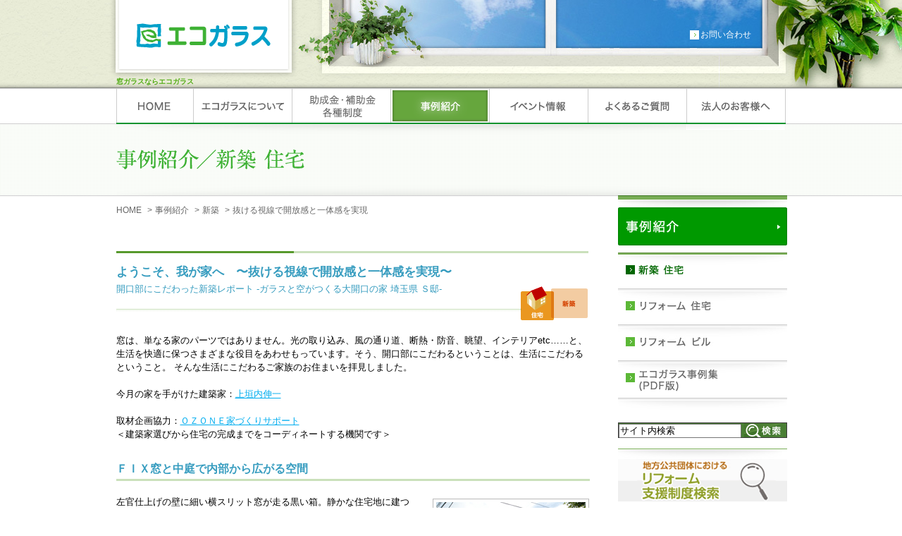

--- FILE ---
content_type: text/html
request_url: https://ecoglass.jp/s_case/new/detail/newhouse200907.html
body_size: 10425
content:
<!DOCTYPE html PUBLIC "-//W3C//DTD XHTML 1.0 Transitional//EN" "http://www.w3.org/TR/xhtml1/DTD/xhtml1-transitional.dtd">
<html xmlns="http://www.w3.org/1999/xhtml" xml:lang="ja" lang="ja">
<head>
	<meta http-equiv="content-type" content="text/html; charset=utf-8" />
	<meta http-equiv="Content-Script-Type" content="text/javascript" />
	<meta http-equiv="Content-Style-Type" content="text/css" />

	<title>抜ける視線で開放感と一体感を実現│窓ガラスならエコガラス</title>
	<meta name="Keywords" content="窓ガラス,窓,ガラス,結露,断熱,節電,省エネ,エコ,リフォーム,新築,住宅,エコガラス,一般社団法人 板硝子協会,AGC,日本板硝子,セントラル硝子プロダクツ" />
	<meta name="Description" content="窓ガラスをお探しなら優れた断熱性能と遮熱性能を持つエコガラスはいかがでしょうか。窓からの熱の出入りを防ぐので、一年中室内を快適に保つことができます。" />

	<link type="text/css" rel="stylesheet" href="/s_common/css/sub_contents.css" />
    <script type="text/javascript" src="/s_common/js/swap.js"></script>
	<script type="text/javascript" src="/s_common/js/jquery.js"></script>
    <script type="text/javascript" src="/s_common/js/jquery.page-scroller.js"></script>
<script type="text/javascript" src="https://www.ecoglass.jp/s_common/js/popupwindow.js"></script>
	<!-- Google Tag Manager -->
<script>
	(function(w,d,s,l,i){w[l]=w[l]||[];w[l].push({'gtm.start':
	new Date().getTime(),event:'gtm.js'});var f=d.getElementsByTagName(s)[0],
	j=d.createElement(s),dl=l!='dataLayer'?'&l='+l:'';j.async=true;j.src=
	'https://www.googletagmanager.com/gtm.js?id='+i+dl;f.parentNode.insertBefore(j,f);
	})(window,document,'script','dataLayer','GTM-5GR28TR');
</script>
<!-- End Google Tag Manager -->
</head>
<body id="s_case" class="detail">
	<!-- Google Tag Manager (noscript) -->
<noscript><iframe src="https://www.googletagmanager.com/ns.html?id=GTM-5GR28TR"
height="0" width="0" style="display:none;visibility:hidden"></iframe></noscript>
<!-- End Google Tag Manager (noscript) -->
<!--header-->
	<div id="head" class="common-head">
		<div class="navi">
			<div class="return_Home">
				<a href="/"><img src="/s_common/images/img_s_logo.png" width="268" height="113" alt="エコガラス" /></a>
				<p class="seo">窓ガラスならエコガラス</p>
			</div>
			<ul>
				<!-- <li><a href="/s_mlmg/index.html">メルマガ配信・解除申込み</a></li> -->
				<li><a href="javascript:contact_01()" class="blnk">お問い合わせ</a></li>
			</ul>
		</div>
	</div>
<!--/header-->


<!--GlobalNavi-->
<div id="gnavi">
	<div class="gnavi_area">
    	<ul>
        	<li class="gnavi01"><a href="../../../"><img src="/s_common/images/gnavi01.gif" width="110" height="50" class="imgover" alt="HOME" /></a></li>
        	<li class="gnavi02"><a href="../../../s_about/index.html"><img src="/s_common/images/gnavi02.gif" width="140" height="50" class="imgover" alt="エコガラスについて" /></a></li>
            <li class="gnavi03"><a href="../../../grant-subsidy/"><img src="/s_common/images/gnavi03.gif" width="140" height="50" class="imgover" alt="助成金・補助金・各種制度" /></a></li>
            <li class="gnavi04"><a href="../../index.html"><img src="/s_common/images/gnavi04.gif" width="140" height="50" class="imgover" alt="事例紹介" /></a></li>
            <li class="gnavi05"><a href="../../../s_event/index.html"><img src="/s_common/images/gnavi05.gif" width="140" height="50" class="imgover" alt="イベント情報" /></a></li>
            <li class="gnavi06"><a href="../../../s_faq/index.html"><img src="/s_common/images/gnavi06.gif" width="140" height="50" class="imgover" alt="よくあるご質問" /></a></li>
            <li class="gnavi07"><a href="../../../s_business/index.html"><img src="/s_common/images/gnavi07.gif" width="140" height="50" class="imgover" alt="法人のお客様へ" /></a></li>
        </ul>
    </div>
</div><!--/GlobalNavi-->

<!--read-->
<div id="read">
	<div class="read_area">
    	<h1><img src="../images/tit_h2.png" width="279" height="45" alt="事例紹介／リフォーム" class="pngg" /></h1>
    </div>
</div>
<!--/read-->
<!--pankuzu-->
<div class="crumb">
	<ul>
    	<li><a href="../../../">HOME</a>&nbsp;&gt;</li>
        <li><a href="../../../s_case/">事例紹介</a>&nbsp;&gt;</li>
        <li><a href="../../new/">新築</a>&nbsp;&gt;</li>
        
        <li>抜ける視線で開放感と一体感を実現</li>
        
    </ul>
</div>
<!--/pankuzu-->
<!--contents-->
<div id="wrap">
<div class="contents">
<!--cont_l-->
<div class="cont_l">

        <div class="titArea new">
       	<h2>ようこそ、我が家へ　〜抜ける視線で開放感と一体感を実現〜</h2>
                <p>開口部にこだわった新築レポート -ガラスと空がつくる大開口の家 埼玉県 Ｓ邸-</p>
            </div>
            
			<!--div class="profData">
				<table cellpadding="0" cellspacing="0" width="405">
                <colgroup width="100"></colgroup>
    			<colgroup width="305"></colgroup>
                	<tr>
                    	<th colspan="2"><img src="../images/tit_point01.gif" width="87" height="15" alt="Profile Data" /></th>
                    </tr>
                    <tr class="line01">
                    	<th>住宅形態</th>
                        <td>データなし</td>
                    </tr>
                    <tr class="line02">
                    	<th>住まい手</th>
                        <td>データなし</td>
                    </tr>
                    <tr class="line01">
                    	<th>敷地面積</th>
                        <td>データなし</td>
                    </tr>
                    <tr class="line02">
                    	<th>延床面積</th>
                        <td>データなし</td>
					</tr>
                </table>
            <p><img src="images/img_200903-01.jpg" width="242" alt="ようこそ、我が家へ　〜贅肉のない住まいで過ごす心豊かなひととき〜" /></p>
            <br class="clr" />
        </div-->
        
        <div class="tx_a">
        <br class="clr" />
        <p>窓は、単なる家のパーツではありません。光の取り込み、風の通り道、断熱・防音、眺望、インテリアetc……と、 生活を快適に保つさまざまな役目をあわせもっています。そう、開口部にこだわるということは、生活にこだわるということ。 そんな生活にこだわるご家族のお住まいを拝見しました。</p><br />

<p>今月の家を手がけた建築家：<a href="http://www.uegaito.jp/" target="_blank" rel="noopener">上垣内伸一</a></p><br />

<p>取材企画協力：<a href="http://www.iesapo.jp/" target="_blank" rel="noopener">ＯＺＯＮＥ家づくりサポート</a><br />
＜建築家選びから住宅の完成までをコーディネートする機関です＞</p>
</div>
        
        <div class="block">
       	<h3>ＦＩＸ窓と中庭で内部から広がる空間</h3>
                <div class="imgB">
                    <p><img src="images/img_200907-01.jpg" width="212" alt="RCの塀に囲まれた四角い黒い箱が目を引くS邸の外観。" /></p>
                 ＲＣの塀に囲まれた四角い黒い箱が目を引くＳ邸の外観。
          <br />
                   <p><img src="images/img_200907-02.jpg" width="212" alt="大きなFIX窓からの採光で明るい、吹抜けの玄関ホール。" /></p>
                   大きなＦＩＸ窓からの採光で明るい、吹抜けの玄関ホール。
                <br />
                 <p><img src="images/img_200907-03.jpg" width="212" alt="自然光が降り注ぐS邸の中庭。右手は和室、左手は1階リビングスペース。" /></p>
                   自然光が降り注ぐＳ邸の中庭。右手は和室、左手は1階リビングスペース。
                <br />
                 <p><img src="images/img_200907-04.jpg" width="212" alt="パーティスペースを兼ねる広々とした1階リビングは、日中は照明いらずの明るさ。" /></p>
                   パーティスペースを兼ねる広々とした1階リビングは、日中は照明いらずの明るさ。
                <br />
                <p><img src="images/img_200907-05.jpg" width="212" alt="階段を上りきると突如視線が通り、開放感あふれる2階エリアが迎えてくれた。" /></p>
                   階段を上りきると突如視線が通り、開放感あふれる2階エリアが迎えてくれた。
                <br />
                <p><img src="images/img_200907-06.jpg" width="212" alt="青空の下に、テラスとダイニングが一体化した大きな空間が広がる。" /></p>
                   青空の下に、テラスとダイニングが一体化した大きな空間が広がる。
                <br />
</div>
                <div class="tx">
                	<div>
                	  <p>左官仕上げの壁に細い横スリット窓が走る黒い箱。静かな住宅地に建つＳさんのお住まいは周囲の家々と少し趣を異にしています。そして一歩入ればそこは開放的な白い空間、そのコントラストに驚かされます。「空間が一体になって広がっている、そんな家にしたかったのです」そう語るＳさんは、越谷や幸手など埼玉県内で多くの住宅設計を手がけるウエガイト建築設計事務所の上垣内伸一さんに設計を依頼し、約2年の月日をかけて家づくりに取組みました。</p>

<p>Ｓさんとの会話の中で開放感への望みを読み取った上垣内さんは、外観は壁を多く閉じた印象にし、内側に中庭を配置してそのまわりを居室が囲むプランを提案。家の中央に庭という"外"、部屋と部屋の間にも3カ所のテラスを設け、内と外が混在・一体化した、あちこちに空のある居住空間です。「閉じた場所からひらけた場に出たとき、人間は開放感を感じるんですね」と上垣内さん。</p>

<p>そんなＳ邸を特徴づける最大の要素がガラスの大開口です。個室部分など通常の窓はもちろん玄関扉や階段もガラス張りにし、中庭やテラスに面した壁はその大部分が床から天井までのＦＩＸ窓。家のどこにいても視線が通り、空間の広がりが実感できるようになっています。</p>

<p>1階は北に玄関、東にゲストルームを兼ねた和室、西には友人や仕事仲間が頻繁に訪れる1つめのリビングと、Ｓ邸のパブリックな部分を担う空間が中央の庭を取り囲みます。自然光がたっぷり射し込む中庭はコンクリート平板を居室の床とほぼ同レベルにかさ上げして敷き、内と外のつながりを確保しました。</p>

<p>そして2階はＳさんご一家の生活の中心であり、この家の魅力がもっともよく感じられる空間です。階段を上って踊り場を兼ねた2つめのリビングを抜けると、正面には天井まで届く窓と、右手にはダイニングキッチン、吹抜けをはさんで左手に寝室、中庭を見下ろしながら1階のリビングまでが一望。びっくりするような開放感と見通しのよさです。</p>

<p>食事やテレビ、パソコン操作など家族がいつも集まる大切な場であるダイニングは、南側の屋根のないテラスとひとつづきになった大空間です。吹抜けに面した壁は一面のＦＩＸ窓、テラスとの境はガラスの引込み戸になっていて、ここにいれば家族がどう過ごしているか大抵はわかる、と奥様。続けて「夜遅くに片づけものをしていたら、テラスの上の空にお月様が見えたんです。そこまで外を味わえるのはやっぱり今までと違いますよね」と微笑みました。<br />
ウッドデッキのテラスはＳさんもお気に入りの場所です。お風呂上がりにソファーでくつろげば、ちょっとしたリゾート気分も味わえるとか。</p>

                  </div>
                	


          </div>
                <br class="clr" />
        </div>
        
         <!--/////-->
        <div class="block">
        	<h3>光と風の恩恵がすみずみまでゆき届く</h3>
  <div class="imgB">
   <p><img src="images/img_200907-07.jpg" width="212" alt="低い窓から射し込む光が床に反射して間接的な光源となっている1階リビング。" /></p>
                 低い窓から射し込む光が床に反射して間接的な光源となっている1階リビング。
          <br />
                    <p><img src="images/img_200907-08.jpg" width="212" alt="白が際立つダイニングはテラスと吹抜けの2方向からの光でまぶしいほど。" /></p>
                 白が際立つダイニングはテラスと吹抜けの2方向からの光でまぶしいほど。
          <br />
           <p><img src="images/img_200907-09.jpg" width="212" alt="家を一周する横スリット窓からは室内が見えにくい。右下は中二階リビングの窓。" /></p>
                 家を一周する横スリット窓からは室内が見えにくい。右下は中二階リビングの窓。
          <br />
                 
</div>
                <div class="tx">
                

<p>Ｓ邸の室内は中庭からの光をメインに取り入れ、昼間は照明なしでどこも快適な明るさです。1階リビングでは、敷地をまわる外塀に面した壁の低い位置 に窓が切られ、自然光が白い床に反射して部屋をさらに明るくしています。開口部を下げたのは、塀が切れるところからの外の視線を遮るため。</p>

<p>2階では、吹抜けに面したガラスからの採光にテラスのトップライトが加わります。「室内に光が届く限界寸法を頭に、開口部を考えました」上垣内さんの狙い通り、個室も含めて十分な光が家じゅうにゆき届いているのです。</p>

<p>もう1つ注目したいのが、外壁をぐるりと一周する横スリットの窓。エコガラスを採用したＦＩＸ窓で、外側からはミラー作用で室内が少し見 えにくくなっています。いつも青空が見えるというこの窓にはブラインドもなく、夜明けから日没まで自然な光が入り「今は5時くらいから部屋が明るくなるん で、家族みんな早起きです（笑）」とＳさん。射し込む光で四季折々の時間の流れを感じさせてくれる、魅力的な開口部となっているのでしょう。</p>

<p>Ｓ邸の朝は家中に風を通すことから始まります。すべての開口部を開け放って室内の空気を入れ替え、その後ガレージのシャッターだけを閉め て内側は夕方まで開けっぱなしにするとのこと。風は四方から中庭を経由して家全体を流れていきます。2階もテラスの引込み戸を開放すれば「ほとんど全開で 回遊していく感じ」とＳさん。ＦＩＸ窓が多めでも、中庭やテラスなど他の開口部がその実力を発揮し、通風はほぼ満点のようです。</p>

<p>その一方で、ガラスの多い家の宿命といえる暑さの面で課題も見られます。Ｓ邸のガラスは横スリット窓以外はすべてペアガラスですが、それでも真夏は外気の熱が多少なりとも室内に入ってしまうとのこと。今後は直射日光対策をすることで、ある程度の効果が期待できそうです。</p>

<p>中庭にスライド式のタープをつけるか検討中、と話してくれた後、Ｓさんはこう言い添えました。「せっかくＦＩＸ窓で大開口を手に入れたのに、そこにロールブラインドを下げたらおかしな話になっちゃうでしょ？</p>

<br class="clr" />

</div></div>
        
        <!--/////-->
        <div class="block">
        	<h3>プロとして”家らしくない家”に挑戦</h3>
                <div class="imgB">
                <p><img src="images/img_200907-10.jpg" width="212" alt="ガラス越しに見える愛車がこの家のデザインコンセプトとなった。" /></p>
                    ガラス越しに見える愛車がこの家のデザインコンセプトとなった。
                  <br />
                <p><img src="images/img_200907-11.jpg" width="212" alt="上下のスリットから光が入る、大型テレビの掛かった中二階のリビング。" /></p>
                    上下のスリットから光が入る、大型テレビの掛かった中二階のリビング。
                 <br />
                  
                  </div>
                <div class="tx">
                	<div>
                	  <p>この言葉からもわかるように、デザインに対するＳさんのこだわりには並々ならぬものがあります。箱形の黒い外観、庇のない開口部、平板なＦＩＸ窓の多用、白を基調とした室内に鏡を多く使うなど"ソリッド＆シルバー"なＳ邸のデザインコンセプトは、玄関先に停められたＳさんの愛車から想を得たもの。自らの好みに合致したこのコンセプトを、Ｓさんは家のすみずみにまで徹底してゆき渡らせているのです。</p>

<p>インテリア類やオーディオ機器の存在感も見逃せません。大型テレビが掛けられた中二階のリビングは、奥様がぜひ置きたいと望んだ白いバルセロナチェアに合わせた空間だそうです。同様に1階リビングは鏡張りのトレーニング機器と大きなスピーカーからイメージしました。好きなものと一緒に暮したいという強い意思がそこには感じられます。</p>

<p>この家を建てるとき、Ｓさんにはもう1つ大切なイメージがありました。それは"生活感がない家"。不動産業に従事する中で、思い描いていた住まいへの夢が予算や利便性の観点から妥協を迫られ、最後には平凡な家に落ち着いてしまうお客さんを数多く見てきたといいます。そんな経験から、自分の家はほかを多少犠牲にしてもデザインを優先しようと心がけてきました。言い換えれば"家らしくない家"への挑戦ともいえるでしょう。「家づくりの世界に携わる以上、機会があれば目新しいものを周囲に見せていきたいんです」プロとしてのＳさんの言葉です。</p>

<p>少しぐらい暑くてもＦＩＸ窓はふさがない、「だってデザイン重視というこの家の主旨と違ってしまうから。ちょっとだけ我慢」その笑顔には我が家への誇りと愛情が満ちていました。</p>

           	    </div>
                	
</div>
                <br class="clr" />
        </div>
      
        
       <!--/////--><!--/////-->
        <div class="b_caption">
          <div class="person">
           	  <p><strong>今月の家を手がけた建築家：<a href="http://www.uegaito.jp/" target="_blank" rel="noopener">上垣内 伸一</a><a href="http://www.kuusou.info/" target="_blank" rel="noopener"></a></strong>
                取材企画協力：<a href="http://www.iesapo.jp/" target="_blank" rel="noopener">ＯＺＯＮＥ家づくりサポート</a>
            <em>&lt;建築家選びから住宅の完成までをコーディネートする機関です&gt;</em></p>
            </div>
        </div>
        <div class="box">
        <p><a href="../index.html"><img src="../../images/btn_back.gif" width="669" height="26" alt="バックナンバーはこちら" class="imgover" /></a></p>
        </div>
        
        <p class="pagetop"><a href="#s_case"><img src="/s_common/images/page_top.gif" width="70" height="13" alt="PageTop" class="imgover" /></a></p>

</div>
<!--cont_r-->
<div class="cont_r">

<div class="sub_menu">
	<ul>
    	<li><a href="../../../s_case"><img src="/s_common/images/rnavi_img/case_r/btn_case.gif" width="240" height="81" alt="事例紹介" /></a></li>
    </ul>
    <ul class="menu">
    	<li><a href="../../new"><img src="/s_common/images/rnavi_img/case_r/btn_case01_on.gif" width="240" height="46" alt="新築" /></a></li>
        <li><a href="../../reform/"><img src="/s_common/images/rnavi_img/case_r/btn_case02.gif" width="240" height="46" alt="リフォーム 戸建て" class="imgover" /></a></li>
        <li>
            <a href="../../building/"><img src="/s_common/images/rnavi_img/case_r/btn_case03.gif" width="240" height="46" alt="リフォーム ビル" class="imgover" /></a>
        </li>
        <li>
            <a href="../../pdf_download/"><img src="/s_common/images/rnavi_img/case_r/btn_case04.gif" width="240" height="73" alt="エコガラス事例集　PDF版ダウンロード" class="imgover" /></a>
        </li>
    </ul>
</div>

<form action="https://www.ecoglass.jp/s_search/searchresult.html" id="searchbox">
	<input type="hidden" name="cx" value="002014742727422741208:brnmmnaiyuw" />
	<input type="hidden" name="cof" value="FORID:11" />
	<input type="hidden" name="ie" value="UTF-8" />
	<p class="serch">
		<input type="text" name="q" class="txt" onfocus="if (this.value == 'サイト内検索') this.value = ''; this.style.background = '#fff';" onblur="if (this.value == '') this.value = 'サイト内検索';" value="サイト内検索" />
		<input type="image" src="/s_common/images/rnavi_img/btn_surch.gif" alt="検索" class="btn imgover" />
	</p>
</form>
<script type="text/javascript" src="https://www.google.com/cse/brand?form=cse-search-box&lang=ja"></script>
<div class="b_menu">
	<ul>
		<li class="bn"><a href="http://www.j-reform.com/reform-support/" target="_blank" rel="noopener"><img src="/s_common/images/rnavi_img/img_rnavi_sub08.png" alt="リフォーム支援制度検索" width="240" height="60" class="imgover" /></a></li>
	</ul>
</div>
<dl class="rnavi00">
	<dt><a href="/s_about/lineup.html"><img src="/s_images/img_r/tit_eco_line.gif" width="240" height="64" alt="エコガラス商品はこちら" class="imgover" /></a></dt>
	<dd>
		<ul id="ecoLink">
			<li>
				<a href="/s_about/lineup.html">
					<img src="/data/images/common/ecoLink-agc.png" alt="AGCのエコガラス" width="240" height="70" />
					<img src="/data/images/common/ecoLink-nsg.png" alt="日本板硝子のエコガラス" width="240" height="70" />
					<img src="/data/images/common/ecoLink-cgco.png" alt="セントラル硝子プロダクツのエコガラス " width="240" height="70" />
				</a>
			</li>
		</ul>
	</dd>
</dl>
<dl class="rnavi00">
	<dt><img src="/s_images/img_r/tit_contact.gif" width="240" height="64" alt="お知らせ・お問い合わせ" /></dt>
	<dd>
		<ul>
			<li><a href="/s_mlmg/index.html"><img src="/s_images/img_r/cnavi01.gif" width="240" height="37" alt="メールマガジン" class="imgover" /></a></li>
			<li><a href="/s_publicity/index.html"><img src="/s_images/img_r/cnavi02.gif" width="240" height="38" alt="メディア掲載のお知らせ" class="imgover" /></a></li>
			<li><a href="javascript:contact_01()"><img src="/s_images/img_r/cnavi03.gif" width="240" height="37" alt="お問い合わせはこちら" class="imgover" /></a></li>
			<li><a href="/s_download/index.html"><img src="/s_images/img_r/cnavi04.gif" width="240" height="103" alt="各種ダウンロードはこちら -パンフレットダウンロード,エコガラスニューズレター,エコガラスへのリンクについて,ロゴマークダウンロード-" class="imgover" /></a></li>
		</ul>
	</dd>
</dl>
<p class="mB10"><a href="https://www.itakyo.or.jp/upload/digest_1p.pdf" target="_blank" rel="noopener"><img src="/data/images/common/banner-op_carbon.jpg" alt="ガラスのオペレーショナルカーボン削減効果" width="240" height="115" /></a></p>
<p class="mB10"><a href="http://top-g.itakyo.or.jp/" target="_blank" rel="noopener"><img src="/s_common/images/rnavi_img/img_rnavi-TOG-G.png" alt="TOG-G" width="240" height="75" class="imgover" /></a></p>
<p class="mB10"><a href="http://www.gic.jp/" target="_blank" rel="noopener"><img src="/s_images/img_r/bnr01.png" width="240" height="79" alt="ガラスの世界地図" /></a></p>
<p class="mB10"><a href="http://www.itakyo.or.jp/" target="_blank" rel="noopener"><img src="/s_images/img_r/bnr03.png?20223" width="240" height="85" alt="一般社団法人 板硝子協会" /></a></p>
<p class="mB10"><a href="/zeh.html"><img src="/s_common/images/rnavi_img/img_zeh.gif" alt="建産協の「ZEHのつくり方」付属の「製品リスト」に記載されている「窓ガラスの製品リスト」" width="240" height="100" /></a></p>
<p class="mB10"><a href="https://www.youtube.com/channel/UCXW5HlCAuZrU0TEDmRHOo_A" target="_blank" rel="noopener"><img src="/s_common/images/rnavi_img/img-new-school-seminar-2021.jpg" alt="新しい学校づくりセミナー2021" width="240"></a></p>
</div>

<!--/cont_r-->
</div>
</div>
<!--/contents-->
<!--footer-->
<div id="fMenu">
	<div class="fMenu_area">
    	<ul>
    		<li><a href="../../../s_sitepolicy/index.html">サイトポリシー</a></li>
            <li><a href="../../../s_privacy/index.html">プライバシーポリシー</a></li>
            <li><a href="../../../s_sitemap/index.html">サイトマップ</a></li>
        </ul>
		<img src="/s_common/images/img_blogo.gif" width="167" height="36" alt="エコガラス" />
    </div>
    <div class="copyright pngg">Copyright 2006 一般社団法人 板硝子協会</div>
</div><!--/footer-->
 


<!-- [google remarketing] -->
<!-- Google Code for &#12522;&#12510;&#12540;&#12465;&#12486;&#12451;&#12531;&#12464; &#12479;&#12464; -->
<!-- Remarketing tags may not be associated with personally identifiable information or placed on pages related to sensitive categories. For instructions on adding this tag and more information on the above requirements, read the setup guide: google.com/ads/remarketingsetup -->
<script type="text/javascript">
/* <![CDATA[ */
var google_conversion_id = 994897676;
var google_conversion_label = "Y-MfCMSN_AMQjN6z2gM";
var google_custom_params = window.google_tag_params;
var google_remarketing_only = true;
/* ]]> */
</script>
<script type="text/javascript" src="//www.googleadservices.com/pagead/conversion.js">
</script>
<noscript>
<div style="display:inline;">
<img height="1" width="1" style="border-style:none;" alt="" src="//googleads.g.doubleclick.net/pagead/viewthroughconversion/994897676/?value=0&amp;label=Y-MfCMSN_AMQjN6z2gM&amp;guid=ON&amp;script=0"/>
</div>
</noscript>
<!-- [/google remarketing] -->

</body>
</html>


--- FILE ---
content_type: text/css
request_url: https://ecoglass.jp/s_common/css/default.css
body_size: 638
content:
@charset "UTF-8";
/* ===================================================================
CSS information
 file name  :  default.css
 style info :  リセット及びbody初期設定 (このスタイルシートは基本的に変更しない)
 
=================================================================== */
/*--- reset */
html {
	/*overflow-y: scroll;*/
}
body,div,dl,dt,dd,ul,ol,li,h1,h2,h3,h4,h5,h6,pre,form,fieldset,input,textarea,p,blockquote,th,td {
	margin: 0;
	padding: 0;
}
address,caption,cite,code,dfn,em,strong,th,var {
	font-style: normal;
}
table {
	
}
caption,th {
	text-align: left;
}
q:before,q:after {
	content: '';
}
object,
embed {
	vertical-align: top;
}
legend {
	display: none;
}
h1,h2,h3,h4,h5,h6 {
	font-size: 100%;
}
img,abbr,acronym,fieldset {
	border: 0;
}
li {
	list-style-type: none;
}

/*--- default */
body {
	color: #000;
	font-size: small;
	font-family:"ヒラギノ角ゴ Pro W6","Hiragino Sans","Hiragino Kaku Gothic Pro","ＭＳ Ｐゴシック","MS PGothic","Helvetica","Arial","メイリオ","Meiryo";
	line-height: 1.5em;
	text-justify:inter-ideograph;
}
a {
	color:#00adef;
	text-decoration: underline;
}
a:hover { text-decoration: none; }



--- FILE ---
content_type: text/css
request_url: https://ecoglass.jp/s_common/css/base_module.css
body_size: 1691
content:
@charset "UTF-8";
/* ===================================================================
CSS information

 file name  :base_module.css
 style info :ヘッダー、フッター等、基本設定
=================================================================== */

#flash,#gnavi,#read,#wrap,#fMenu{
	width:100%;
	margin:0;
	padding:0;
}
#head,#flash div.flash_area,#gnavi div.gnavi_area,#read div.read_area,#wrap div.contents,#fMenu div.fMenu_area,#fMenu div.copyright {
	width: 951px;
	margin: 0px auto;
}
/*-----------*/
#head {
	position:relative;
	top: 20px;
	margin: -20px auto -100px auto;
	overflow:hidden;
}
#head img.pngg {
	position:relative;
	left:-8px;
}
#head ul {
	float:right;
	position:relative;
	top:15px;
	font-size: 11px;
}
#head ul li {
	background: url(../images/lbg01.gif) no-repeat 0 3px;
	padding-left: 15px;
	float:left;
	margin-left:15px;
}
#head ul li a {
	color: #338412;
	text-decoration: none;
}
#head ul li a:hover {text-decoration: underline;}
/*-----------*/
#flash {
	clear:both;
	height:498px;
	background-color: #e6e9d4;
}

#flash div.flash_area {
	width:950px;
}

/*-----------*/
#gnavi {
	background: url(../images/bg_gnavi.png) repeat-x;
	height:59px;
	_background: url(../images/bg_gnavi.gif) repeat-x;
	_height:52px;
	margin-top: -7px;
	position:relative;
}
#gnavi div.gnavi_area ul {
	position:relative;
	top:9px;
	_margin-top:2px;
}
#gnavi div.gnavi_area ul li {
	float:left;
}

/*-----------*/
#read {
	clear:both;
	background: url(../images/bg_read.gif) repeat-x;
	height:163px;
}
#read div.read_area {
	background: url(../images/bg_readbody.png) no-repeat 0 0;
	width:950px;
	height:162px;
}
/*-----------*/
#wrap {
	clear:both;
}
#wrap div.contents { }
#wrap div.contents div.cont_l {
	width:672px;
	margin:0;
	float:left;
}

/*-----------*/
#wrap div.contents div.cont_r {
	width:240px;
	float:left;
	position:relative;
	left:40px;
}
#wrap div.contents div.cont_r p.serch {
	border: 1px solid #3b3b3b;
	width:238px;
	height:20px;
	background-color: #497e34;
	_background-color: #ffffff;
	_border-width: 0px;
}
#wrap div.contents div.cont_r p.serch input.txt{
	width:170px;
	height:16px;
	position:relative;
	top:-5px;
}
#wrap div.contents div.cont_r p.serch input.txt { 
	top:-7px\9;
	width:175px\9;
	height:auto\9;
}
#wrap div.contents div.cont_r p.serch input.txt{
	/height:16px;
	/top:-4px;
	_width:174px;
}
#wrap div.contents div.cont_r p.serch input.btn{
	_position:relative;
	_left:-4px;
}

#wrap div.contents div.cont_r div.b_menu{
	background: url(../images/rnavi_img/bg_rnavi.gif) no-repeat 0 0;
	background-position:0px 5px;
	padding-top:2px;
	margin: 10px 0px 20px 0px;
}
#wrap div.contents div.cont_r div.b_menu ul {
	margin-top:15px;
}
#wrap div.contents div.cont_r div.b_menu ul li img {
	margin-bottom:-5px;
}
#wrap div.contents div.cont_r div.b_menu ul.corporate {
	border:2px solid #369cbf;
	width:236px;
	margin-bottom:-10px;
}
#wrap div.contents div.cont_r div.b_menu ul.corporate li p { padding: 5px 10px; }
#wrap div.contents div.cont_r div.b_menu ul.corporate li img { margin-bottom:0px;}
#wrap div.contents div.cont_r div.b_menu ul.corporate li.menu { height:28px;}
#wrap div.contents div.cont_r div.b_menu ul.corporate li.menu.o1{ background-color:#d7ebf2;}
#wrap div.contents div.cont_r div.b_menu ul.corporate li.menu.o2{ background-color:#e0f0d5;}
#wrap div.contents div.cont_r div.b_menu ul.corporate li.menu.o3{ background-color:#ecdde5;}
#wrap div.contents div.cont_r div.b_menu ul.corporate li.menu.o4{ background-color:#ebf4f4;}

#wrap div.contents div.cont_r div.b_menu ul.gBox {
	background-color:#ebebeb;
	height:175px;
}
#wrap div.contents div.cont_r div.b_menu ul.gBox li {
	margin-bottom:2px;
	position:relative;
	left:23px;
	top:17px;
}

/*-----------*/
#wrap div.contents div.cont_r dl.rnavi00 { margin-bottom:15px;}
#wrap div.contents div.cont_r dl.rnavi00 dt { margin-bottom:-5px;}
#wrap div.contents div.cont_r dl.rnavi00 dd ul li { margin-bottom:-5px; }

#wrap div.contents div.cont_r p.rnavi00 {
	width:180px;
	margin: 15px auto;
	color:#666;
	font-size:x-small;
}

/*-----------*/
#fMenu {
	clear:both;
	background: url(../images/bg_footer.gif) repeat-x;
	height:115px;
}
#fMenu div.fMenu_area,#fMenu div.fMenu_area ul,#fMenu div.copyright {
	position:relative;
}

#fMenu div.fMenu_area {
	top:18px;
}
#fMenu div.fMenu_area ul {
	float:right;
	top: 10px;
	left:5px;
}
#fMenu div.fMenu_area ul li {
	background: url(../images/lbg02.gif) no-repeat 0 3px;
	padding-left: 20px;
	float:left;
	font-size: x-small;
	margin-right:15px;
}
#fMenu div.fMenu_area ul li a {
	color:#666666;
	text-decoration: none;
}
#fMenu div.fMenu_area ul li a:hover {text-decoration: underline;}


#fMenu div.copyright {
	background: url(../images/bg_copyright.png) no-repeat 0 0;
	top: 30px;
	color:#999999;
	text-align:center;
	padding-top:5px;
	font-size:x-small;
}

/* pagetop
-----------------------------------------*/
#wrap p.pagetop{
	text-align: right;
	clear:both;
}
#wrap p.pagetop img { margin: 20px 0px 25px 0px; }

/*ecoLink*/
#ecoLink { padding: 5px 0 0; background: #F9F8F6 url(../images/ecoLink-bg.png) no-repeat; }
#ecoLink li { display: block; margin: 0!important; }

/* カレント
-----------------------------------------*/
body#index div#gnavi div.gnavi_area ul li.gnavi01 a,
body#s_about div#gnavi div.gnavi_area ul li.gnavi02 a,
body#grant-subsidy div#gnavi div.gnavi_area ul li.gnavi03 a,
body#s_green div#gnavi div.gnavi_area ul li.gnavi03 a,
body#s_case div#gnavi div.gnavi_area ul li.gnavi04 a,
body#s_event div#gnavi div.gnavi_area ul li.gnavi05 a,
body#s_faq div#gnavi div.gnavi_area ul li.gnavi06 a,
body#s_business div#gnavi div.gnavi_area ul li.gnavi07 a,
body#s_business div#gnavi div.gnavi_area ul li.gnavi08 a {
	display:block;
	width:140px;
	height:50px;
	text-indent: -9999px;
}
body#index div#gnavi div.gnavi_area ul li.gnavi01 a { width:110px; background: url(../images/gnavi01_on.gif) no-repeat 0 0;}
body#s_about div#gnavi div.gnavi_area ul li.gnavi02 a { background: url(../images/gnavi02_on.gif) no-repeat 0 0;}
body#grant-subsidy div#gnavi div.gnavi_area ul li.gnavi03 a,#s_green div#gnavi div.gnavi_area ul li.gnavi03 a { background: url(../images/gnavi03_on.gif) no-repeat 0 0;}
body#s_case div#gnavi div.gnavi_area ul li.gnavi04 a { background: url(../images/gnavi04_on.gif) no-repeat 0 0;}
body#s_event div#gnavi div.gnavi_area ul li.gnavi05 a { background: url(../images/gnavi05_on.gif) no-repeat 0 0;}
body#s_faq div#gnavi div.gnavi_area ul li.gnavi06 a { background: url(../images/gnavi06_on.gif) no-repeat 0 0;}
body#s_business div#gnavi div.gnavi_area ul li.gnavi07 a { background: url(../images/gnavi07_on.gif) no-repeat 0 0;}
body#s_business div#gnavi div.gnavi_area ul li.gnavi08 a { background: url(../images/gnavi08_on.gif) no-repeat 0 0;}


--- FILE ---
content_type: text/css
request_url: https://ecoglass.jp/s_common/css/parts.css
body_size: 2994
content:
@charset "UTF-8";
/* ===================================================================
CSS information

 file name  :parts.css
 style info :各種パーツ
=================================================================== */

.fL { float: left!important; }
.fR { float: right!important; }
.clr { clear:both!important; }
.txR { text-align:right!important;}
.txC { text-align: center!important; }

.fs_xs { font-size: x-small!important; }
.fs_90p { font-size:90%!important; }

.fw_n { font-weight: normal!important; }

.fc_cc0000 { color:#cc0000!important; }
.fc_0065b3 { color:#0065b3!important; }
.fc_47a928 { color: #47a928!important; }
.fc_009baa { color: #009baa!important; }
.fc_00a0c9 { color: #00a0c9!important; }
.fc_3eb134 { color: #3eb134!important; }

.bgfff { background-color: #FFF; }
.bb_s00a0c9 {
	display:block;
	border-bottom: 1px solid #00a0c9;
	padding-bottom:5px;
	margin-bottom:10px;
}
.bb_s3eb134 {
	display:block;
	border-bottom: 1px solid #3eb134;
	padding-bottom:5px;
	margin-bottom:10px;
}
.bb_sb8b8b8 {
	display:block;
	border-bottom: 1px solid #b8b8b8;
	padding-bottom:10px;
	margin-bottom:10px;
}

.ofH { overflow:hidden!important; }

.dsp_B { display:block!important; }

em.gLayy {
	display:block;
	color:#999;
	font-size:90%;
}


/* list
-----------------------------------------*/
ul.ffL li { float:left!important; }
ul.sort li { display:inline;}

ul.pdf li {
	background: url(../images/ico_pdf.gif) no-repeat 0 0;
	padding: 5px 0px 10px 40px;
}
a.pdf,p.pdf {
	background: url(../images/ico_pdf.gif) no-repeat 0 0;
	padding: 10px 0px 20px 30px;
}

ul.caption li {
	text-indent:-25px;
	margin-left:25px;
	font-size:90%;
	color:#999;
}

ul.disc li {
	list-style-type: disc!important;
}

/*-----------*/
ul.lbg01 li {
	background: url(../images/lbg01.gif) no-repeat 0 3px;
	padding-left:20px;
}
a.lbg01,p.lbg01 {
	background: url(../images/lbg01.gif) no-repeat 0 3px;
	padding: 0px 0px 5px 20px;
}
ul.lbg03 li {
	background: url(../images/lbg03.gif) no-repeat 0 3px;
	padding-left:15px;
}
a.lbg03,p.lbg03 {
	background: url(../images/lbg03.gif) no-repeat 0 3px;
	padding: 0px 0px 5px 20px;
}

ol.decimal { margin-left:10px;}
ol.decimal li {
	list-style-type: decimal;
	margin-bottom:5px;
}

/* box
-----------------------------------------*/
.boxx_g {
	background-color: #f5f5f5;
	padding: 25px;
	overflow:hidden;
}
.boxx_gre {
	background-color: #eef8ed;
	padding: 25px;
}
.boxx_bru {
	background-color: #e5f5f9;
	padding: 25px;
}
.boxx_gre p,.boxx_bru p { margin-bottom:0px!important; }
.boxx_news {
	background-color: #f5f6ee;
	padding: 25px;
}
.news_date{ color: #3db133; }
.boxx_reg {
	border: solid #C00 2px;
	background-color: #fee8e8;
	padding: 25px;
}

/*-----------*/
.img_back {
  margin: 0 5px 0 20px;
	background:url(../images/img_back.gif) no-repeat 0 0;
	width:222px;
	height:213px;
  float: right;
  position: relative;
}
.img_back img {
	position:absolute;
	top: 50%;
	left: 50%;
	transform: translate(-50%, -50%);
}
/*-----------*/
div.gBox,p.gBox {
	border: 1px solid #b9b9b9;
	padding:4px;
}

/*-----------*/
.pdf_box {
	padding:15px!important;
	height:4em;
}
.pdf_box img {
	position:relative;
	top: 8px;
}

/* table
-----------------------------------------*/
table.lay01 {
	border: solid #b9b9b9;
	border-width: 1px 0px 0px 1px;
}
table.lay01 th,table.lay01 td {
	padding:5px;
}
table.lay01 th {
	border-bottom: 1px solid #b9b9b9;
}
table.lay01 td {
	border: solid #b9b9b9;
	border-width: 0px 1px 1px 0px;
	font-size:90%;
}
table.lay01 td strong,table.lay01 td a {
	font-size:120%;
	color: #369cbf;
}
table.lay01 td em {
	display:block;
	color:#999;
	font-size:90%;
}
table.lay01.download td {
	padding: 20px 10px;
}


/* event_report
-----------------------------------------*/

.event_report{
	list-style: none;
	border: solid 1px #b9b9b9;
	border-width: 0px 0px 0px 0px;
}
.event_report li{
	float: left;
	display: table;
}
.event_report li:nth-child(odd){
	border: solid 1px #b9b9b9;
	border-width: 0px 1px 1px 1px;
	clear: both;
}
.event_report li:nth-child(even){
	border: solid 1px #b9b9b9;
	border-width: 0px 1px 1px 0px;
}
.event_report li:first-child{
	border: solid 1px #b9b9b9;
	border-width: 1px 1px 1px 1px;
    }

.event_report li:nth-child(2){
	border: solid 1px #b9b9b9;
	border-width: 1px 1px 1px 0px;
}
.event_report li .image {
	width: 110px;
	padding: 5px;
	box-sizing: border-box;
  display: table-cell;
  vertical-align: middle;
}
.event_report li .detail {
	width: 214px;
  padding: 5px;
	font-size:90%;
  display: table-cell;
	vertical-align: middle;	
	margin-bottom: 0px;
}
.event_report li .detail strong,.event_report li .detail a {
	font-size:120%;
	color: #369cbf;
}
.event_report li .detail em {
	display:block;
	color:#999;
	font-size:90%;
}


/*-----------*/
table.case {
	border:1px solid #cccccc;
}
table.case th,table.case td { padding: 5px 10px;}
table.case th {
	border-bottom:1px solid #cccccc;
}
table.case tbody th {
	background-color:#cae4ee;
}

table.case td {
	border-bottom:1px solid #cccccc;
}
table.case td dl dt {
	float: left;
}
table.case td dl dd {
	overflow:hidden;
}

table.case tbody tr.bottom th,table.case tbody tr.bottom td { border: 0px;}


/* position
-----------------------------------------*/
.pr { position: relative!important; }

.t-01 { top: -1px!important; }
.t-02 { top: -2px!important; }
.t-03 { top: -3px!important; }
.t-04 { top: -4px!important; }
.t-05 { top: -5px!important; }

.t01 { top: 1px!important; }
.t02 { top: 2px!important; }
.t15 { top:15px!important; }

.l01 { left:1px!important; }
.l02 { left:2px!important; }

.l-01 { left:-1px!important; }
.l-02 { left:-2px!important; }

.l25 { left: 25px!important; }
.l270 { left: 270px!important; }


/* margin
-----------------------------------------*/
.m_00C { margin:0px auto; }

.mT01 { margin-top:1px!important; }
.mT02 { margin-top:2px!important; }
.mT03 { margin-top:3px!important; }
.mT04 { margin-top:4px!important; }
.mT05 { margin-top:5px!important; }
.mT10 { margin-top:10px!important; }
.mT15 { margin-top:15px!important; }
.mT17 { margin-top:17px!important; }
.mT20 { margin-top:20px!important; }
.mT25 { margin-top:25px!important; }
.mT30 { margin-top:30px!important; }
.mT40 { margin-top:40px!important; }
.mT50 { margin-top:50px!important; }
.mT60 { margin-top:60px!important; }
.mT80 { margin-top:80px!important; }
.mT85 { margin-top:85px!important; }

.mT-05 { margin-top:-5px!important; }
.mT-10 { margin-top:-10px!important; }
.mT-15 { margin-top:-15px!important; }
.mT-20 { margin-top:-20px!important; }
.mT-25 { margin-top:-25px!important; }
.mT-30 { margin-top:-30px!important; }
.mT-32 { margin-top:-32px!important; }
.mT-35 { margin-top:-35px!important; }
.mT-40 { margin-top:-40px!important; }
.mT-50 { margin-top:-50px!important; }

.mL01 { margin-left:1px!important; }
.mL02 { margin-left:2px!important; }
.mL03 { margin-left:3px!important; }
.mL04 { margin-left:4px!important; }
.mL05 { margin-left:5px!important; }
.mL10 { margin-left:10px!important; }
.mL15 { margin-left:15px!important; }
.mL17 { margin-left:17px!important; }
.mL20 { margin-left:20px!important; }
.mL25 { margin-left:25px!important; }
.mL30 { margin-left:30px!important; }
.mL35 { margin-left:35px!important; }
.mL40 { margin-left:40px!important; }
.mL50 { margin-left:50px!important; }
.mL60 { margin-left:60px!important; }
.mL70 { margin-left:70px!important; }
.mL80 { margin-left:80px!important; }
.mL90 { margin-left:90px!important; }
.mL100 { margin-left:100px!important; }

.mL-01 { margin-left:-1px!important; }
.mL-02 { margin-left:-2px!important; }
.mL-03 { margin-left:-3px!important; }
.mL-04 { margin-left:-4px!important; }
.mL-05 { margin-left:-5px!important; }
.mL-10 { margin-left:-10px!important; }
.mL-15 { margin-left:-15px!important; }
.mL-20 { margin-left:-20px!important; }
.mL-25 { margin-left:-25px!important; }
.mL-30 { margin-left:-30px!important; }

.mR01 { margin-right:1px!important; }
.mR02 { margin-right:2px!important; }
.mR03 { margin-right:3px!important; }
.mR04 { margin-right:4px!important; }
.mR05 { margin-right:5px!important; }
.mR06 { margin-right:6px!important; }
.mR07 { margin-right:7px!important; }
.mR08 { margin-right:8px!important; }
.mR09 { margin-right:9px!important; }
.mR10 { margin-right:10px!important; }
.mR15 { margin-right:15px!important; }
.mR20 { margin-right:20px!important; }
.mR25 { margin-right:25px!important; }
.mR30 { margin-right:30px!important; }
.mR40 { margin-right:40px!important; }
.mR50 { margin-right:50px!important; }
.mR60 { margin-right:60px!important; }
.mR70 { margin-right:70px!important; }

.mR-01 { margin-right:-1px!important; }
.mR-02 { margin-right:-2px!important; }
.mR-03 { margin-right:-3px!important; }
.mR-04 { margin-right:-4px!important; }
.mR-05 { margin-right:-5px!important; }
.mR-10 { margin-right:-10px!important; }
.mR-15 { margin-right:-15px!important; }
.mR-20 { margin-right:-20px!important; }
.mR-25 { margin-right:-25px!important; }
.mR-30 { margin-right:-30px!important; }

.mB01 { margin-bottom:1px!important; }
.mB02 { margin-bottom:2px!important; }
.mB03 { margin-bottom:3px!important; }
.mB04 { margin-bottom:4px!important; }
.mB05 { margin-bottom:5px!important; }
.mB10 { margin-bottom:10px!important; }
.mB15 { margin-bottom:15px!important; }
.mB20 { margin-bottom:20px!important; }
.mB25 { margin-bottom:25px!important; }
.mB30 { margin-bottom:30px!important; }
.mB40 { margin-bottom:40px!important; }
.mB50 { margin-bottom:50px!important; }
.mB60 { margin-bottom:60px!important; }
.mB70 { margin-bottom:70px!important; }
.mB80 { margin-bottom:80px!important; }
.mB90 { margin-bottom:90px!important; }
.mB100 { margin-bottom:100px!important; }

.mB-05 { margin-bottom:-5px!important; }
.mB-10 { margin-bottom:-10px!important; }
.mB-15 { margin-bottom:-15px!important; }
.mB-20 { margin-bottom:-20px!important; }
.mB-25 { margin-bottom:-25px!important; }
.mB-30 { margin-bottom:-30px!important; }
.mB-40 { margin-bottom:-40px!important; }
.mB-50 { margin-bottom:-50px!important; }

.p00 { padding:0px!important; }
.pp05 { padding:5px!important; }
.pp10 { padding:10px!important; }

.pT05 { padding-top:5px!important; }
.pT10 { padding-top:10px!important; }
.pT15 { padding-top:15px!important; }
.pT20 { padding-top:20px!important; }
.pT25 { padding-top:25px!important; }
.pT30 { padding-top:30px!important; }
.pT35 { padding-top:35px!important; }
.pT40 { padding-top:40px!important; }
.pT45 { padding-top:45px!important; }
.pT50 { padding-top:50px!important; }

.pB30 { padding-bottom:30px!important; }

.pL05 { padding-left:5px!important; }
.pL10 { padding-left:10px!important; }
.pL15 { padding-left:15px!important; }
.pL20 { padding-left:20px!important; }
.pL25 { padding-left:25px!important; }
.pL30 { padding-left:30px!important; }
.pL35 { padding-left:35px!important; }
.pL40 { padding-left:40px!important; }
.pL45 { padding-left:45px!important; }
.pL50 { padding-left:50px!important; }

.pR05 { padding-right:5px!important; }
.pR10 { padding-right:10px!important; }
.pR15 { padding-right:15px!important; }
.pR20 { padding-right:20px!important; }
.pR25 { padding-right:25px!important; }
.pR30 { padding-right:30px!important; }
.pR35 { padding-right:35px!important; }
.pR40 { padding-right:40px!important; }
.pR45 { padding-right:45px!important; }
.pR50 { padding-right:50px!important; }


/* SIZE
-----------------------------------------*/
.w95p { width:95%; }
.w90p { width:90%; }

.h350 { height:350px; }

.w10 { width:10px!important; }
.w30 { width:30px!important; }
.w40 { width:40px!important; }
.w50 { width:50px!important; }
.w100 { width:100px!important; }
.w105 { width:105px!important; }
.w110 { width:110px!important; }
.w115 { width:115px!important; }
.w118 { width:118px!important; }
.w150 { width:150px!important; }
.w160 { width:160px!important; }
.w180 { width:180px!important; }
.w185 { width:185px!important; }
.w190 { width:190px!important; }
.w200 { width:200px!important; }
.w203 { width:203px!important; }
.w205 { width:205px!important; }
.w212 { width:212px!important; }
.w220 { width:220px!important; }
.w243 { width:243px!important; }
.w245 { width:245px!important; }

.w250 { width:250px!important; }
.w290 { width:290px!important; }
.w300 { width:300px!important; }
.w320 { width:320px!important; }
.w330 { width:330px!important; }
.w400 { width:400px!important; }
.w405 { width:405px!important; }
.w410 { width:410px!important; }
.w420 { width:420px!important; }
.w430 { width:430px!important; }
.w440 { width:440px!important; }
.w445 { width:445px!important; }
.w450 { width:450px!important; }
.w500 { width:500px!important; }
.w600 { width:600px!important; }
.w640 { width:640px!important; }
.w670 { width:670px!important; }
.w678 { width:678px!important; }
.w900 { width:900px!important; }

.ie6_w365 { _width:365px;}




--- FILE ---
content_type: application/javascript
request_url: https://ecoglass.jp/s_common/js/swap.js
body_size: 1026
content:


/*
	Standards Compliant Rollover Script
*/

// Rollover のimgタグ用
function initRollovers() {
	if (!document.getElementById) return
	var aPreLoad = new Array();
	var sTempSrc;
	var aImages = document.getElementsByTagName('img');

	for (var i = 0; i < aImages.length; i++) {
		if (aImages[i].className == 'imgover') {
			var src = aImages[i].getAttribute('src');
			var ftype = src.substring(src.lastIndexOf('.'), src.length);
			var hsrc = src.replace(ftype, '_on'+ftype);
			aImages[i].setAttribute('hsrc', hsrc);
			aPreLoad[i] = new Image();
			aPreLoad[i].src = hsrc;
			aImages[i].onmouseover = function() {
				sTempSrc = this.getAttribute('src');
				this.setAttribute('src', this.getAttribute('hsrc'));
			}
			aImages[i].onmouseout = function() {
				if (!sTempSrc) sTempSrc = this.getAttribute('src').replace('_on'+ftype, ftype);
				this.setAttribute('src', sTempSrc);
			}
		}
	}
}

// Rollover のinputタグ用
function initRolloversInput() {
	if (!document.getElementById) return
	var aPreLoadInput = new Array();
	var sTempSrcInput;
	var aImagesInput = document.getElementsByTagName('input');

	for (var i = 0; i < aImagesInput.length; i++) {
		if (aImagesInput[i].className == 'imgover') {
			var src = aImagesInput[i].getAttribute('src');
			var ftype = src.substring(src.lastIndexOf('.'), src.length);
			var hsrc = src.replace(ftype, '_on'+ftype);
			aImagesInput[i].setAttribute('hsrc', hsrc);
			aPreLoadInput[i] = new Image();
			aPreLoadInput[i].src = hsrc;
			aImagesInput[i].onmouseover = function() {
				sTempSrcInput = this.getAttribute('src');
				this.setAttribute('src', this.getAttribute('hsrc'));
			}
			aImagesInput[i].onmouseout = function() {
				if (!sTempSrcInput) sTempSrcInput = this.getAttribute('src').replace('_on'+ftype, ftype);
				this.setAttribute('src', sTempSrcInput);
			}
		}
	}
}


/*------------------------------------------------------------

 *------------------------------------------------------------
 * 特定classのtable要素内、tr要素に対して交互にクラスをつけます。

 * className : 対象となるテーブルに設定するためのクラス名

 * oddlineClassName : 奇数ラインに付くクラス名

 * evenlineClassName : 偶数ラインに付くクラス名

/*------------------------------------------------------------*/
conf = {
	className : "stripedtable",
	oddlineClassName : "oddline",
	evenlineClassName : "evenline"
}

function setStripedTable(){
	var tables = getElementsByClassName(conf.className);
	for (var i=0, len=tables.length; i<len; i++){
		var table = tables[i];
		var lines = table.getElementsByTagName("tr");

		for (var j=0, llen=lines.length; j<llen; j++){
			tr = lines[j];
			if(j%2==0) {
				tr.className = conf.oddlineClassName;
			} else {
				tr.className = conf.evenlineClassName;
			}
		}
	}
}

function getElementsByClassName(name){
	var elements = new Array();
	var allElements = document.getElementsByTagName('*');
	for (var i=0, len=allElements.length; i<len; i++){
		if (allElements[i].className == name){
			elements.push(allElements[i]);
		}
	}
	return elements;
}

try{
	window.addEventListener("load",initRollovers,false);
}catch(e){
	window.attachEvent("onload",initRollovers);
}

try{
	window.addEventListener("load",initRolloversInput,false);
}catch(e){
	window.attachEvent("onload",initRolloversInput);
}


try{
	window.addEventListener("load",setStripedTable,false);
}catch(e){
	window.attachEvent("onload",setStripedTable);
}








--- FILE ---
content_type: application/javascript
request_url: https://www.ecoglass.jp/s_common/js/popupwindow.js
body_size: 475
content:
function eco_01(){
 window.open('http://webcast.actontv.com/movie/1510itakyo.html','nx_gdWindow','resizable=no,menubar=no,status=no,location=no,scrollbars=yes,toolbar=no,width=800,height=650,top=0,left=0');
 }
function eco_02(){
 window.open('http://webcast.actontv.com/movie/1110itakyo.html','nx_gdWindow','resizable=no,menubar=no,status=no,location=no,scrollbars=yes,toolbar=no,width=800,height=650,top=0,left=0');
}
function eco_03(){
 window.open('http://webcast.actontv.com/movie/1003itakyo.html?ref_e=cl','nx_gdWindow','resizable=no,menubar=no,status=no,location=no,scrollbars=yes,toolbar=no,width=800,height=650,top=0,left=0');
}

function eco_04(){
 window.open('/s_gallery/index.html','nx_gdWindow','resizable=no,menubar=no,status=no,location=no,scrollbars=yes,toolbar=no,width=1000,height=650,top=0,left=0');
}

function eco_05(){
 window.open('http://webcast.actontv.com/movie/0910itakyo.html','nx_gdWindow','resizable=no,menubar=no,status=no,location=no,scrollbars=yes,toolbar=no,width=800,height=650,top=0,left=0');
}

function special_site(){
 window.open('/s_special/index.html','nx_gdWindow','resizable=no,menubar=no,status=no,location=no,scrollbars=yes,toolbar=no,width=950,height=730,top=0,left=0');
}

function contact_01(){
 window.open('/s_contact/index.php','nx_gdWindow','resizable=no,menubar=no,status=no,location=no,scrollbars=yes,toolbar=no,width=1000,height=650,top=0,left=0');
}
function download(){
 window.open('/s_business/download/index.php','nx_gdWindow','resizable=no,menubar=no,status=no,location=no,scrollbars=yes,toolbar=no,width=1000,height=650,top=0,left=0');
}
function mail(){
 window.open('/s_mlmg/magazine/index.php','nx_gdWindow','resizable=no,menubar=no,status=no,location=no,scrollbars=yes,toolbar=no,width=1000,height=650,top=0,left=0');
}

function banar(url){ 
	window.open(url, "linkname", "width=1000,height=650,menubar=no,location=no,status=no,toolbar=no,scrollbars=yes,resizable=yes"); 
} 
function movie_01(){
 window.open('http://webcast.actontv.com/movie/1410itakyo.html?chap=3','nx_gdWindow','resizable=no,menubar=no,status=no,location=no,scrollbars=yes,toolbar=no,width=800,height=650,top=0,left=0');
 }
function movie_02(){
 window.open('http://webcast.actontv.com/movie/1410itakyo.html?chap=7','nx_gdWindow','resizable=no,menubar=no,status=no,location=no,scrollbars=yes,toolbar=no,width=800,height=650,top=0,left=0');
 }
function movie_03(){
 window.open('http://webcast.actontv.com/movie/1410itakyo.html?chap=6','nx_gdWindow','resizable=no,menubar=no,status=no,location=no,scrollbars=yes,toolbar=no,width=800,height=650,top=0,left=0');
 }




function popWindow(url,width,height){
	if( navigator.userAgent.indexOf('Chrome') != -1 ){
	}else if( navigator.userAgent.indexOf('Safari') != -1 ){
		height = height-80;
	}
		window.open(url,'subWindow','scrollbars=yes,resizable=yes,width='+ width +',height='+ height );
}

